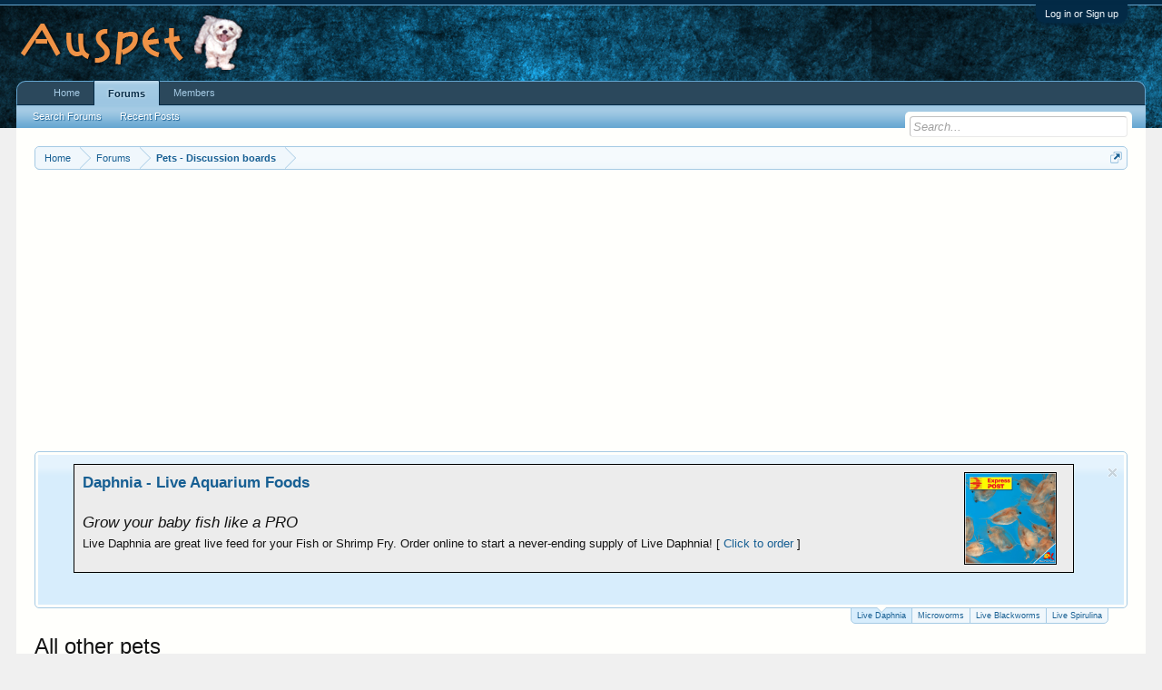

--- FILE ---
content_type: text/html; charset=UTF-8
request_url: https://auspet.com/forums/all-other-pets.8/page-6
body_size: 13160
content:
<!DOCTYPE html>
<html id="XenForo" lang="en-US" dir="LTR" class="Public NoJs LoggedOut NoSidebar RunDeferred Responsive" xmlns:fb="http://www.facebook.com/2008/fbml">
<head>

	<meta charset="utf-8" />
	<meta http-equiv="X-UA-Compatible" content="IE=Edge,chrome=1" />
	
		<meta name="viewport" content="width=device-width, initial-scale=1" />
	
	
		<base href="https://auspet.com/" />
		<script>
			var _b = document.getElementsByTagName('base')[0], _bH = "https://auspet.com/";
			if (_b && _b.href != _bH) _b.href = _bH;
		</script>
	

	<title>All other pets | Page 6 | Pet Forums | Dogs, Cats, Fish &amp; Aquarium, Horses, Birds and Mice - Auspet </title>
	
	<noscript><style>.JsOnly, .jsOnly { display: none !important; }</style></noscript>
	<link rel="stylesheet" href="css.php?css=xenforo,form,public&amp;style=1&amp;dir=LTR&amp;d=1719877753" />
	<link rel="stylesheet" href="css.php?css=discussion_list,facebook,login_bar,notices,panel_scroller&amp;style=1&amp;dir=LTR&amp;d=1719877753" />
	
	

	
		<script src="js/jquery/jquery-1.11.0.min.js"></script>	
		
	<script src="js/xenforo/xenforo.js?_v=9e57ea94"></script>
	<script src="js/xenforo/discussion_list.js?_v=9e57ea94"></script>

	
	<link rel="apple-touch-icon" href="https://auspet.com/styles/default/xenforo/logo.og.png" />
	<link rel="alternate" type="application/rss+xml" title="RSS feed for Pet Forums | Dogs, Cats, Fish &amp; Aquarium, Horses, Birds and Mice - Auspet " href="forums/-/index.rss" />
	<meta name="description" content="Small pets like Rabbits, Hamsters, Reptiles, Mice, etc." />
	<link rel="prev" href="forums/all-other-pets.8/page-5" /><link rel="next" href="forums/all-other-pets.8/page-7" />
	<link rel="canonical" href="http://auspet.com/forums/all-other-pets.8/page-6" />
	<link rel="alternate" type="application/rss+xml" title="RSS feed for All other pets" href="forums/all-other-pets.8/index.rss" />	<meta property="og:site_name" content="Pet Forums | Dogs, Cats, Fish &amp; Aquarium, Horses, Birds and Mice - Auspet " />
	
	<meta property="og:image" content="https://auspet.com/styles/default/xenforo/logo.og.png" />
	<meta property="og:type" content="article" />
	<meta property="og:url" content="http://auspet.com/forums/all-other-pets.8/" />
	<meta property="og:title" content="All other pets" />
	<meta property="og:description" content="Small pets like Rabbits, Hamsters, Reptiles, Mice, etc." />
	
	<meta property="fb:app_id" content="230978294065104" />
	

</head>

<body class="node8 node12">



	

<div id="loginBar">
	<div class="pageWidth">
		<div class="pageContent">	
			<h3 id="loginBarHandle">
				<label for="LoginControl"><a href="login/" class="concealed noOutline">Log in or Sign up</a></label>
			</h3>
			
			<span class="helper"></span>

			
		</div>
	</div>
</div>


<div id="headerMover">
	<div id="headerProxy"></div>

<div id="content" class="forum_view">
	<div class="pageWidth">
		<div class="pageContent">
			<!-- main content area -->
			
			
			
			
						
						
						
						
						<div class="breadBoxTop ">
							
							

<nav>
	

	<fieldset class="breadcrumb">
		<a href="misc/quick-navigation-menu?selected=node-8" class="OverlayTrigger jumpMenuTrigger" data-cacheOverlay="true" title="Open quick navigation"><!--Jump to...--></a>
			
		<div class="boardTitle"><strong>Pet Forums | Dogs, Cats, Fish &amp; Aquarium, Horses, Birds and Mice - Auspet </strong></div>
		
		<span class="crumbs">
			
				<span class="crust homeCrumb" itemscope="itemscope" itemtype="http://data-vocabulary.org/Breadcrumb">
					<a href="http://auspet.com" class="crumb" rel="up" itemprop="url"><span itemprop="title">Home</span></a>
					<span class="arrow"><span></span></span>
				</span>
			
			
			
				<span class="crust selectedTabCrumb" itemscope="itemscope" itemtype="http://data-vocabulary.org/Breadcrumb">
					<a href="https://auspet.com/" class="crumb" rel="up" itemprop="url"><span itemprop="title">Forums</span></a>
					<span class="arrow"><span>&gt;</span></span>
				</span>
			
			
			
				
					<span class="crust" itemscope="itemscope" itemtype="http://data-vocabulary.org/Breadcrumb">
						<a href="https://auspet.com/.#pets-discussion-boards.12" class="crumb" rel="up" itemprop="url"><span itemprop="title">Pets - Discussion boards</span></a>
						<span class="arrow"><span>&gt;</span></span>
					</span>
				
			
		</span>
	</fieldset>
</nav>
						</div>
						
						
						
					
						<!--[if lt IE 8]>
							<p class="importantMessage">You are using an out of date browser. It  may not display this or other websites correctly.<br />You should upgrade or use an <a href="https://www.google.com/chrome/browser/" target="_blank">alternative browser</a>.</p>
						<![endif]-->

						
						





<div class="PanelScroller Notices" data-vertical="0" data-speed="400" data-interval="4000">
	<div class="scrollContainer">
		<div class="PanelContainer">
			<ol class="Panels">
				
					<li class="panel Notice DismissParent notice_3 " data-notice="3">
	
	<div class="baseHtml noticeContent"><table border="1" width="95%" cellpadding="10" cellspacing="1" bgcolor="#ECECEC" align=center >
		<tr>
			<td>
			<a href="https://www.auspet.com/daphnia-buy-online.html">
			<img border="1" src="https://www.auspet.com/images/Daphnia.png" width="100" height="100" style="border: 1px solid #000000" align="right" hspace="10"></a>
			
			
<a href="https://www.livefishfood.com.au/product/live_daphnia/">
<b>Daphnia - Live Aquarium Foods</b></a>
<br><br>
<i>Grow your baby fish like a PRO</i><br><font size=2>
Live Daphnia are great live feed for your Fish or Shrimp Fry. Order online to start a never-ending supply of Live Daphnia! [ <a href="https://www.livefishfood.com.au/product/live_daphnia/">Click to order</a> ]</span></td>
		</tr>
	</table></div>
	
	
		<a href="account/dismiss-notice?notice_id=3"
			title="Dismiss Notice" class="DismissCtrl Tooltip" data-offsetx="7" data-tipclass="flipped">Dismiss Notice</a>
</li>
				
					<li class="panel Notice DismissParent notice_2 " data-notice="2">
	
	<div class="baseHtml noticeContent"><table border="1" width="95%" cellpadding="10" cellspacing="1" bgcolor="#ECECEC" align=center >
		<tr>
			<td>
			<a href="https://www.livefishfood.com.au/product/live-microworms/">
			<img border="1" src="https://www.auspet.com/images/microworms/20190918054545.png" width="100" height="100" style="border: 1px solid #000000" align="right" hspace="10"></a>
			
			
<a href="https://www.livefishfood.com.au/product/live-microworms/">
<b>Microworms - Live Aquarium Foods</b></a><br><br><i>Grow your baby fish like a PRO</b>
<br><font size=2>
Microworms are a great live feed for your Fish or Shrimp Fry, easy to culture and considerably improve your fry mortality rate. Start your never-ending supply of Microworms today! [ <a href="https://www.livefishfood.com.au/product/live-microworms/">Click to order</a> ]</span></td>
		</tr>
	</table></div>
	
	
</li>
				
					<li class="panel Notice DismissParent notice_4 " data-notice="4">
	
	<div class="baseHtml noticeContent"><table border="1" width="95%" cellpadding="10" cellspacing="1" bgcolor="#ECECEC" align=center >
		<tr>
			<td>
			<a href="https://www.livefishfood.com.au/product/live-australian-black-worms/">
			<img border="1" src="https://auspet.com/blackworms/blackworms.png" width="100" height="100" style="border: 1px solid #000000" align="right" hspace="10"></a>
			
			
<a href="https://www.livefishfood.com.au/product/live-australian-black-worms/">
<b>Australian Blackworms - Live Fish Food</b></a>
<br><br>
<i>Grow your baby fish like a PRO</i><br><font size=2>
Live Australian Blackworms, Live Vinegar Eels. Visit us now to order online. Express Delivery. [ <a href="https://www.livefishfood.com.au/product/live-australian-black-worms/">Click to order</a> ]</span></td>
		</tr>
	</table></div>
	
	
		<a href="account/dismiss-notice?notice_id=4"
			title="Dismiss Notice" class="DismissCtrl Tooltip" data-offsetx="7" data-tipclass="flipped">Dismiss Notice</a>
</li>
				
					<li class="panel Notice DismissParent notice_5 " data-notice="5">
	
	<div class="baseHtml noticeContent"><table border="1" width="95%" cellpadding="10" cellspacing="1" bgcolor="#ECECEC" align=center >
		<tr>
			<td>
			<a href="https://www.auspet.com/daphnia-buy-online.html">
			<img border="1" src=""></a>
			
			
<a href="http://spirulinaculturing.blogspot.com/2025/01/live-spirulina.html">
<b>Live Spirulina</b></a>
<br><br>
<i></i><br><font size=2>
Growing spirulina at home provides several benefits over purchasing processed supplements. Home cultivation ensures the freshest product, preserving its full nutritional potency. [ <a href="http://spirulinaculturing.blogspot.com/2025/01/live-spirulina.html">Click to order</a> ]</span></td>
		</tr>
	</table></div>
	
	
		<a href="account/dismiss-notice?notice_id=5"
			title="Dismiss Notice" class="DismissCtrl Tooltip" data-offsetx="7" data-tipclass="flipped">Dismiss Notice</a>
</li>
				
			</ol>
		</div>
	</div>
	
	<div class="navContainer">
		<span class="navControls Nav JsOnly">
			
				<a id="n3" href="/forums/all-other-pets.8/page-6#n3" class="current">
					<span class="arrow"><span></span></span>
					<!--1 -->Live Daphnia</a>
			
				<a id="n2" href="/forums/all-other-pets.8/page-6#n2">
					<span class="arrow"><span></span></span>
					<!--2 -->Microworms</a>
			
				<a id="n4" href="/forums/all-other-pets.8/page-6#n4">
					<span class="arrow"><span></span></span>
					<!--3 -->Live Blackworms</a>
			
				<a id="n5" href="/forums/all-other-pets.8/page-6#n5">
					<span class="arrow"><span></span></span>
					<!--4 -->Live Spirulina</a>
			
		</span>
	</div>
</div>



						
						
						
						
												
							<!-- h1 title, description -->
							<div class="titleBar">
								
								<h1>All other pets</h1>
								
								<p id="pageDescription" class="muted baseHtml">Small pets like Rabbits, Hamsters, Reptiles, Mice, etc.</p>
							</div>
						
						
						
						
						
						<!-- main template -->
						



	
























<div class="pageNavLinkGroup">

	<div class="linkGroup SelectionCountContainer">
		
	</div>

	


<div class="PageNav"
	data-page="6"
	data-range="2"
	data-start="4"
	data-end="8"
	data-last="15"
	data-sentinel="{{sentinel}}"
	data-baseurl="forums/all-other-pets.8/page-{{sentinel}}">
	
	<span class="pageNavHeader">Page 6 of 15</span>
	
	<nav>
		
			<a href="forums/all-other-pets.8/page-5" class="text">&lt; Prev</a>
			
		
		
		<a href="forums/all-other-pets.8/" class="" rel="start">1</a>
		
		
			<a class="PageNavPrev ">&larr;</a> <span class="scrollable"><span class="items">
		
		
		
			<a href="forums/all-other-pets.8/page-4" class="">4</a>
		
			<a href="forums/all-other-pets.8/page-5" class="">5</a>
		
			<a href="forums/all-other-pets.8/page-6" class="currentPage ">6</a>
		
			<a href="forums/all-other-pets.8/page-7" class="">7</a>
		
			<a href="forums/all-other-pets.8/page-8" class="">8</a>
		
		
		
			</span></span> <a class="PageNavNext ">&rarr;</a>
		
		
		<a href="forums/all-other-pets.8/page-15" class="">15</a>
		
		
			<a href="forums/all-other-pets.8/page-7" class="text">Next &gt;</a>
			
		
	</nav>	
	
	
</div>


</div>



<div class="discussionList section sectionMain">
	


<form action="inline-mod/thread/switch" method="post"
	class="DiscussionList InlineModForm"
	data-cookieName="threads"
	data-controls="#InlineModControls"
	data-imodOptions="#ModerationSelect option">
	
	

	<dl class="sectionHeaders">
		<dt class="posterAvatar"><a><span>Sort By:</span></a></dt>
		<dd class="main">
			<a href="forums/all-other-pets.8/?order=title" class="title"><span>Title</span></a>
			<a href="forums/all-other-pets.8/?order=post_date" class="postDate"><span>Start Date</span></a>
		</dd>
		<dd class="stats">
			<a href="forums/all-other-pets.8/?order=reply_count" class="major"><span>Replies</span></a>
			<a href="forums/all-other-pets.8/?order=view_count" class="minor"><span>Views</span></a>
		</dd>
		<dd class="lastPost"><a href="forums/all-other-pets.8/?direction=asc"><span>Last Message &darr;</span></a></dd>
	</dl>

	<ol class="discussionListItems">
	
		
		
	
		
		
		
		
		
		
		
		
			



<li id="thread-11444" class="discussionListItem visible  " data-author="orirunaway">

	<div class="listBlock posterAvatar">
		<span class="avatarContainer">
			<a href="members/orirunaway.3353/" class="avatar Av3353s" data-avatarhtml="true"><img src="styles/default/xenforo/avatars/avatar_s.png" width="48" height="48" alt="orirunaway" /></a>
			
		</span>
	</div>

	<div class="listBlock main">

		<div class="titleText">
			

			<h3 class="title">
				
				
				
				<a href="threads/sneezing-bunny-seems-sick.11444/"
					title=""
					class="PreviewTooltip"
					data-previewUrl="threads/sneezing-bunny-seems-sick.11444/preview">Sneezing Bunny seems sick</a>
				
			</h3>
			
			<div class="secondRow">
				<div class="posterDate muted">
					<a href="members/orirunaway.3353/" class="username" dir="auto" title="Thread starter">orirunaway</a><span class="startDate">,
					<a class="faint"><span class="DateTime" title="">Jul 25, 2005</span></a></span>

					
				</div>

				<div class="controls faint">
					
					
				</div>
			</div>
		</div>
	</div>

	<div class="listBlock stats pairsJustified" title="Members who liked the first message: 0">
		<dl class="major"><dt>Replies:</dt> <dd>5</dd></dl>
		<dl class="minor"><dt>Views:</dt> <dd>2,829</dd></dl>
	</div>

	<div class="listBlock lastPost">
		
			<dl class="lastPostInfo">
				<dt><a href="members/sakura-seppun.3081/" class="username" dir="auto">sakura.seppun</a></dt>
				<dd class="muted"><a class="dateTime"><span class="DateTime" title="Jul 25, 2005 at 1:21 PM">Jul 25, 2005</span></a></dd>
			</dl>
		
	</div>
</li>


		
			



<li id="thread-11433" class="discussionListItem visible  " data-author="darkrabbit213">

	<div class="listBlock posterAvatar">
		<span class="avatarContainer">
			<a href="members/darkrabbit213.1788/" class="avatar Av1788s" data-avatarhtml="true"><img src="styles/default/xenforo/avatars/avatar_s.png" width="48" height="48" alt="darkrabbit213" /></a>
			
		</span>
	</div>

	<div class="listBlock main">

		<div class="titleText">
			

			<h3 class="title">
				
				
				
				<a href="threads/where-did-you-go-bunny.11433/"
					title=""
					class="PreviewTooltip"
					data-previewUrl="threads/where-did-you-go-bunny.11433/preview">Where did you go, Bunny?</a>
				
			</h3>
			
			<div class="secondRow">
				<div class="posterDate muted">
					<a href="members/darkrabbit213.1788/" class="username" dir="auto" title="Thread starter">darkrabbit213</a><span class="startDate">,
					<a class="faint"><span class="DateTime" title="">Jul 24, 2005</span></a></span>

					
				</div>

				<div class="controls faint">
					
					
				</div>
			</div>
		</div>
	</div>

	<div class="listBlock stats pairsJustified" title="Members who liked the first message: 0">
		<dl class="major"><dt>Replies:</dt> <dd>3</dd></dl>
		<dl class="minor"><dt>Views:</dt> <dd>2,616</dd></dl>
	</div>

	<div class="listBlock lastPost">
		
			<dl class="lastPostInfo">
				<dt><a href="members/darkrabbit213.1788/" class="username" dir="auto">darkrabbit213</a></dt>
				<dd class="muted"><a class="dateTime"><span class="DateTime" title="Jul 24, 2005 at 2:26 PM">Jul 24, 2005</span></a></dd>
			</dl>
		
	</div>
</li>


		
			



<li id="thread-11393" class="discussionListItem visible  " data-author="darkrabbit213">

	<div class="listBlock posterAvatar">
		<span class="avatarContainer">
			<a href="members/darkrabbit213.1788/" class="avatar Av1788s" data-avatarhtml="true"><img src="styles/default/xenforo/avatars/avatar_s.png" width="48" height="48" alt="darkrabbit213" /></a>
			
		</span>
	</div>

	<div class="listBlock main">

		<div class="titleText">
			

			<h3 class="title">
				
				
				
				<a href="threads/finding-a-friend-for-my-bun.11393/"
					title=""
					class="PreviewTooltip"
					data-previewUrl="threads/finding-a-friend-for-my-bun.11393/preview">Finding a friend for my Bun</a>
				
			</h3>
			
			<div class="secondRow">
				<div class="posterDate muted">
					<a href="members/darkrabbit213.1788/" class="username" dir="auto" title="Thread starter">darkrabbit213</a><span class="startDate">,
					<a class="faint"><span class="DateTime" title="">Jul 21, 2005</span></a></span>

					
				</div>

				<div class="controls faint">
					
					
				</div>
			</div>
		</div>
	</div>

	<div class="listBlock stats pairsJustified" title="Members who liked the first message: 0">
		<dl class="major"><dt>Replies:</dt> <dd>6</dd></dl>
		<dl class="minor"><dt>Views:</dt> <dd>3,180</dd></dl>
	</div>

	<div class="listBlock lastPost">
		
			<dl class="lastPostInfo">
				<dt><a href="members/nameless.985/" class="username" dir="auto">Nameless</a></dt>
				<dd class="muted"><a class="dateTime"><span class="DateTime" title="Jul 24, 2005 at 5:05 AM">Jul 24, 2005</span></a></dd>
			</dl>
		
	</div>
</li>


		
			



<li id="thread-11372" class="discussionListItem visible  " data-author="lil shant">

	<div class="listBlock posterAvatar">
		<span class="avatarContainer">
			<a href="members/lil-shant.3053/" class="avatar Av3053s" data-avatarhtml="true"><img src="styles/default/xenforo/avatars/avatar_s.png" width="48" height="48" alt="lil shant" /></a>
			
		</span>
	</div>

	<div class="listBlock main">

		<div class="titleText">
			

			<h3 class="title">
				
				
				
				<a href="threads/water-turtle-question-help.11372/"
					title=""
					class="PreviewTooltip"
					data-previewUrl="threads/water-turtle-question-help.11372/preview">water turtle question help</a>
				
			</h3>
			
			<div class="secondRow">
				<div class="posterDate muted">
					<a href="members/lil-shant.3053/" class="username" dir="auto" title="Thread starter">lil shant</a><span class="startDate">,
					<a class="faint"><span class="DateTime" title="">Jul 20, 2005</span></a></span>

					
				</div>

				<div class="controls faint">
					
					
				</div>
			</div>
		</div>
	</div>

	<div class="listBlock stats pairsJustified" title="Members who liked the first message: 0">
		<dl class="major"><dt>Replies:</dt> <dd>2</dd></dl>
		<dl class="minor"><dt>Views:</dt> <dd>1,949</dd></dl>
	</div>

	<div class="listBlock lastPost">
		
			<dl class="lastPostInfo">
				<dt><a href="members/fmgurl43.95/" class="username" dir="auto">FMgurl43</a></dt>
				<dd class="muted"><a class="dateTime"><span class="DateTime" title="Jul 21, 2005 at 1:43 PM">Jul 21, 2005</span></a></dd>
			</dl>
		
	</div>
</li>


		
			



<li id="thread-11366" class="discussionListItem visible  " data-author="lil shant">

	<div class="listBlock posterAvatar">
		<span class="avatarContainer">
			<a href="members/lil-shant.3053/" class="avatar Av3053s" data-avatarhtml="true"><img src="styles/default/xenforo/avatars/avatar_s.png" width="48" height="48" alt="lil shant" /></a>
			
		</span>
	</div>

	<div class="listBlock main">

		<div class="titleText">
			

			<h3 class="title">
				
				
				
				<a href="threads/getting-a-turtle-info-needed.11366/"
					title=""
					class="PreviewTooltip"
					data-previewUrl="threads/getting-a-turtle-info-needed.11366/preview">getting a turtle info needed</a>
				
			</h3>
			
			<div class="secondRow">
				<div class="posterDate muted">
					<a href="members/lil-shant.3053/" class="username" dir="auto" title="Thread starter">lil shant</a><span class="startDate">,
					<a class="faint"><span class="DateTime" title="">Jul 19, 2005</span></a></span>

					
				</div>

				<div class="controls faint">
					
					
				</div>
			</div>
		</div>
	</div>

	<div class="listBlock stats pairsJustified" title="Members who liked the first message: 0">
		<dl class="major"><dt>Replies:</dt> <dd>3</dd></dl>
		<dl class="minor"><dt>Views:</dt> <dd>2,384</dd></dl>
	</div>

	<div class="listBlock lastPost">
		
			<dl class="lastPostInfo">
				<dt><a href="members/fmgurl43.95/" class="username" dir="auto">FMgurl43</a></dt>
				<dd class="muted"><a class="dateTime"><span class="DateTime" title="Jul 21, 2005 at 1:42 PM">Jul 21, 2005</span></a></dd>
			</dl>
		
	</div>
</li>


		
			



<li id="thread-11392" class="discussionListItem visible  " data-author="tyler_medeiros">

	<div class="listBlock posterAvatar">
		<span class="avatarContainer">
			<a href="members/tyler_medeiros.2606/" class="avatar Av2606s" data-avatarhtml="true"><img src="styles/default/xenforo/avatars/avatar_s.png" width="48" height="48" alt="tyler_medeiros" /></a>
			
		</span>
	</div>

	<div class="listBlock main">

		<div class="titleText">
			

			<h3 class="title">
				
				
				
				<a href="threads/new-friend-for-our-mini-rex.11392/"
					title=""
					class="PreviewTooltip"
					data-previewUrl="threads/new-friend-for-our-mini-rex.11392/preview">New friend for our mini rex</a>
				
			</h3>
			
			<div class="secondRow">
				<div class="posterDate muted">
					<a href="members/tyler_medeiros.2606/" class="username" dir="auto" title="Thread starter">tyler_medeiros</a><span class="startDate">,
					<a class="faint"><span class="DateTime" title="">Jul 21, 2005</span></a></span>

					
				</div>

				<div class="controls faint">
					
					
				</div>
			</div>
		</div>
	</div>

	<div class="listBlock stats pairsJustified" title="Members who liked the first message: 0">
		<dl class="major"><dt>Replies:</dt> <dd>2</dd></dl>
		<dl class="minor"><dt>Views:</dt> <dd>1,811</dd></dl>
	</div>

	<div class="listBlock lastPost">
		
			<dl class="lastPostInfo">
				<dt><a href="members/fmgurl43.95/" class="username" dir="auto">FMgurl43</a></dt>
				<dd class="muted"><a class="dateTime"><span class="DateTime" title="Jul 21, 2005 at 1:34 PM">Jul 21, 2005</span></a></dd>
			</dl>
		
	</div>
</li>


		
			



<li id="thread-11359" class="discussionListItem visible  " data-author="darkrabbit213">

	<div class="listBlock posterAvatar">
		<span class="avatarContainer">
			<a href="members/darkrabbit213.1788/" class="avatar Av1788s" data-avatarhtml="true"><img src="styles/default/xenforo/avatars/avatar_s.png" width="48" height="48" alt="darkrabbit213" /></a>
			
		</span>
	</div>

	<div class="listBlock main">

		<div class="titleText">
			

			<h3 class="title">
				
				
				
				<a href="threads/good-bunny-gone-bad.11359/"
					title=""
					class="PreviewTooltip"
					data-previewUrl="threads/good-bunny-gone-bad.11359/preview">Good bunny gone Bad?</a>
				
			</h3>
			
			<div class="secondRow">
				<div class="posterDate muted">
					<a href="members/darkrabbit213.1788/" class="username" dir="auto" title="Thread starter">darkrabbit213</a><span class="startDate">,
					<a class="faint"><span class="DateTime" title="">Jul 19, 2005</span></a></span>

					
				</div>

				<div class="controls faint">
					
					
				</div>
			</div>
		</div>
	</div>

	<div class="listBlock stats pairsJustified" title="Members who liked the first message: 0">
		<dl class="major"><dt>Replies:</dt> <dd>4</dd></dl>
		<dl class="minor"><dt>Views:</dt> <dd>1,963</dd></dl>
	</div>

	<div class="listBlock lastPost">
		
			<dl class="lastPostInfo">
				<dt><a href="members/mockingcat.3032/" class="username" dir="auto">Mockingcat</a></dt>
				<dd class="muted"><a class="dateTime"><span class="DateTime" title="Jul 20, 2005 at 7:54 AM">Jul 20, 2005</span></a></dd>
			</dl>
		
	</div>
</li>


		
			



<li id="thread-11197" class="discussionListItem visible  " data-author="Trickster">

	<div class="listBlock posterAvatar">
		<span class="avatarContainer">
			<a href="members/trickster.2921/" class="avatar Av2921s" data-avatarhtml="true"><img src="styles/default/xenforo/avatars/avatar_s.png" width="48" height="48" alt="Trickster" /></a>
			
		</span>
	</div>

	<div class="listBlock main">

		<div class="titleText">
			

			<h3 class="title">
				
				
				
				<a href="threads/my-hamster-perfeers-to-eat-cardboard-health-issue.11197/"
					title=""
					class="PreviewTooltip"
					data-previewUrl="threads/my-hamster-perfeers-to-eat-cardboard-health-issue.11197/preview">My hamster perfeers to eat cardboard... health issue?</a>
				
			</h3>
			
			<div class="secondRow">
				<div class="posterDate muted">
					<a href="members/trickster.2921/" class="username" dir="auto" title="Thread starter">Trickster</a><span class="startDate">,
					<a class="faint"><span class="DateTime" title="">Jul 6, 2005</span></a></span>

					
				</div>

				<div class="controls faint">
					
					
				</div>
			</div>
		</div>
	</div>

	<div class="listBlock stats pairsJustified" title="Members who liked the first message: 0">
		<dl class="major"><dt>Replies:</dt> <dd>6</dd></dl>
		<dl class="minor"><dt>Views:</dt> <dd>2,851</dd></dl>
	</div>

	<div class="listBlock lastPost">
		
			<dl class="lastPostInfo">
				<dt><a href="members/faeriedust1127.2011/" class="username" dir="auto">faeriedust1127</a></dt>
				<dd class="muted"><a class="dateTime"><span class="DateTime" title="Jul 8, 2005 at 1:04 PM">Jul 8, 2005</span></a></dd>
			</dl>
		
	</div>
</li>


		
			



<li id="thread-11071" class="discussionListItem visible  " data-author="Bente">

	<div class="listBlock posterAvatar">
		<span class="avatarContainer">
			<a href="members/bente.1667/" class="avatar Av1667s" data-avatarhtml="true"><img src="styles/default/xenforo/avatars/avatar_s.png" width="48" height="48" alt="Bente" /></a>
			
		</span>
	</div>

	<div class="listBlock main">

		<div class="titleText">
			

			<h3 class="title">
				
				
				
				<a href="threads/meet-my-new-rabbit-kn%C3%B8tte.11071/"
					title=""
					class="PreviewTooltip"
					data-previewUrl="threads/meet-my-new-rabbit-kn%C3%B8tte.11071/preview">Meet my new rabbit, Knøtte!</a>
				
			</h3>
			
			<div class="secondRow">
				<div class="posterDate muted">
					<a href="members/bente.1667/" class="username" dir="auto" title="Thread starter">Bente</a><span class="startDate">,
					<a class="faint"><span class="DateTime" title="">Jun 26, 2005</span></a></span>

					
				</div>

				<div class="controls faint">
					
					
				</div>
			</div>
		</div>
	</div>

	<div class="listBlock stats pairsJustified" title="Members who liked the first message: 0">
		<dl class="major"><dt>Replies:</dt> <dd>9</dd></dl>
		<dl class="minor"><dt>Views:</dt> <dd>3,051</dd></dl>
	</div>

	<div class="listBlock lastPost">
		
			<dl class="lastPostInfo">
				<dt><a href="members/bente.1667/" class="username" dir="auto">Bente</a></dt>
				<dd class="muted"><a class="dateTime"><span class="DateTime" title="Jul 4, 2005 at 8:25 AM">Jul 4, 2005</span></a></dd>
			</dl>
		
	</div>
</li>


		
			



<li id="thread-11129" class="discussionListItem visible  " data-author="lil shant">

	<div class="listBlock posterAvatar">
		<span class="avatarContainer">
			<a href="members/lil-shant.3053/" class="avatar Av3053s" data-avatarhtml="true"><img src="styles/default/xenforo/avatars/avatar_s.png" width="48" height="48" alt="lil shant" /></a>
			
		</span>
	</div>

	<div class="listBlock main">

		<div class="titleText">
			

			<h3 class="title">
				
				
				
				<a href="threads/question-on-snakes.11129/"
					title=""
					class="PreviewTooltip"
					data-previewUrl="threads/question-on-snakes.11129/preview">question on snakes</a>
				
			</h3>
			
			<div class="secondRow">
				<div class="posterDate muted">
					<a href="members/lil-shant.3053/" class="username" dir="auto" title="Thread starter">lil shant</a><span class="startDate">,
					<a class="faint"><span class="DateTime" title="">Jun 30, 2005</span></a></span>

					
				</div>

				<div class="controls faint">
					
					
				</div>
			</div>
		</div>
	</div>

	<div class="listBlock stats pairsJustified" title="Members who liked the first message: 0">
		<dl class="major"><dt>Replies:</dt> <dd>0</dd></dl>
		<dl class="minor"><dt>Views:</dt> <dd>1,514</dd></dl>
	</div>

	<div class="listBlock lastPost">
		
			<dl class="lastPostInfo">
				<dt><a href="members/lil-shant.3053/" class="username" dir="auto">lil shant</a></dt>
				<dd class="muted"><a class="dateTime"><span class="DateTime" title="Jun 30, 2005 at 8:29 AM">Jun 30, 2005</span></a></dd>
			</dl>
		
	</div>
</li>


		
			



<li id="thread-10999" class="discussionListItem visible  " data-author="FMgurl43">

	<div class="listBlock posterAvatar">
		<span class="avatarContainer">
			<a href="members/fmgurl43.95/" class="avatar Av95s" data-avatarhtml="true"><img src="styles/default/xenforo/avatars/avatar_s.png" width="48" height="48" alt="FMgurl43" /></a>
			
		</span>
	</div>

	<div class="listBlock main">

		<div class="titleText">
			

			<h3 class="title">
				
				
				
				<a href="threads/heres-my-bunny-baby.10999/"
					title=""
					class="PreviewTooltip"
					data-previewUrl="threads/heres-my-bunny-baby.10999/preview">Here's my bunny Baby</a>
				
			</h3>
			
			<div class="secondRow">
				<div class="posterDate muted">
					<a href="members/fmgurl43.95/" class="username" dir="auto" title="Thread starter">FMgurl43</a><span class="startDate">,
					<a class="faint"><span class="DateTime" title="">Jun 19, 2005</span></a></span>

					
				</div>

				<div class="controls faint">
					
					
				</div>
			</div>
		</div>
	</div>

	<div class="listBlock stats pairsJustified" title="Members who liked the first message: 0">
		<dl class="major"><dt>Replies:</dt> <dd>4</dd></dl>
		<dl class="minor"><dt>Views:</dt> <dd>2,240</dd></dl>
	</div>

	<div class="listBlock lastPost">
		
			<dl class="lastPostInfo">
				<dt><a href="members/aqueous.112/" class="username" dir="auto">Aqueous</a></dt>
				<dd class="muted"><a class="dateTime"><span class="DateTime" title="Jun 20, 2005 at 11:19 PM">Jun 20, 2005</span></a></dd>
			</dl>
		
	</div>
</li>


		
			



<li id="thread-10900" class="discussionListItem visible  " data-author="casey_540">

	<div class="listBlock posterAvatar">
		<span class="avatarContainer">
			<a href="members/casey_540.3049/" class="avatar Av3049s" data-avatarhtml="true"><img src="styles/default/xenforo/avatars/avatar_s.png" width="48" height="48" alt="casey_540" /></a>
			
		</span>
	</div>

	<div class="listBlock main">

		<div class="titleText">
			

			<h3 class="title">
				
				
				
				<a href="threads/baby-bunnies-help-me.10900/"
					title=""
					class="PreviewTooltip"
					data-previewUrl="threads/baby-bunnies-help-me.10900/preview">baby bunnies   help me!!!???</a>
				
			</h3>
			
			<div class="secondRow">
				<div class="posterDate muted">
					<a href="members/casey_540.3049/" class="username" dir="auto" title="Thread starter">casey_540</a><span class="startDate">,
					<a class="faint"><span class="DateTime" title="">Jun 13, 2005</span></a></span>

					
				</div>

				<div class="controls faint">
					
					
				</div>
			</div>
		</div>
	</div>

	<div class="listBlock stats pairsJustified" title="Members who liked the first message: 0">
		<dl class="major"><dt>Replies:</dt> <dd>2</dd></dl>
		<dl class="minor"><dt>Views:</dt> <dd>2,329</dd></dl>
	</div>

	<div class="listBlock lastPost">
		
			<dl class="lastPostInfo">
				<dt><a href="members/nameless.985/" class="username" dir="auto">Nameless</a></dt>
				<dd class="muted"><a class="dateTime"><span class="DateTime" title="Jun 15, 2005 at 8:30 AM">Jun 15, 2005</span></a></dd>
			</dl>
		
	</div>
</li>


		
			



<li id="thread-6863" class="discussionListItem visible  " data-author="cosmicpixie">

	<div class="listBlock posterAvatar">
		<span class="avatarContainer">
			<a href="members/cosmicpixie.652/" class="avatar Av652s" data-avatarhtml="true"><img src="styles/default/xenforo/avatars/avatar_s.png" width="48" height="48" alt="cosmicpixie" /></a>
			
		</span>
	</div>

	<div class="listBlock main">

		<div class="titleText">
			

			<h3 class="title">
				
				
				
				<a href="threads/info-for-those-wanting-ferrets.6863/"
					title=""
					class="PreviewTooltip"
					data-previewUrl="threads/info-for-those-wanting-ferrets.6863/preview">Info for those wanting ferrets</a>
				
			</h3>
			
			<div class="secondRow">
				<div class="posterDate muted">
					<a href="members/cosmicpixie.652/" class="username" dir="auto" title="Thread starter">cosmicpixie</a><span class="startDate">,
					<a class="faint"><span class="DateTime" title="">Oct 31, 2004</span></a></span>

					
				</div>

				<div class="controls faint">
					
					
				</div>
			</div>
		</div>
	</div>

	<div class="listBlock stats pairsJustified" title="Members who liked the first message: 0">
		<dl class="major"><dt>Replies:</dt> <dd>1</dd></dl>
		<dl class="minor"><dt>Views:</dt> <dd>2,508</dd></dl>
	</div>

	<div class="listBlock lastPost">
		
			<dl class="lastPostInfo">
				<dt><a href="members/sashavonfrettchen.3196/" class="username" dir="auto">sashavonfrettchen</a></dt>
				<dd class="muted"><a class="dateTime"><span class="DateTime" title="Jun 14, 2005 at 10:15 AM">Jun 14, 2005</span></a></dd>
			</dl>
		
	</div>
</li>


		
			



<li id="thread-10758" class="discussionListItem visible  " data-author="nick_no_11">

	<div class="listBlock posterAvatar">
		<span class="avatarContainer">
			<a href="members/nick_no_11.3137/" class="avatar Av3137s" data-avatarhtml="true"><img src="styles/default/xenforo/avatars/avatar_s.png" width="48" height="48" alt="nick_no_11" /></a>
			
		</span>
	</div>

	<div class="listBlock main">

		<div class="titleText">
			

			<h3 class="title">
				
				
				
				<a href="threads/how-old-do-rats-get.10758/"
					title=""
					class="PreviewTooltip"
					data-previewUrl="threads/how-old-do-rats-get.10758/preview">how old do rats get??</a>
				
			</h3>
			
			<div class="secondRow">
				<div class="posterDate muted">
					<a href="members/nick_no_11.3137/" class="username" dir="auto" title="Thread starter">nick_no_11</a><span class="startDate">,
					<a class="faint"><span class="DateTime" title="">Jun 1, 2005</span></a></span>

					
				</div>

				<div class="controls faint">
					
					
				</div>
			</div>
		</div>
	</div>

	<div class="listBlock stats pairsJustified" title="Members who liked the first message: 0">
		<dl class="major"><dt>Replies:</dt> <dd>1</dd></dl>
		<dl class="minor"><dt>Views:</dt> <dd>1,853</dd></dl>
	</div>

	<div class="listBlock lastPost">
		
			<dl class="lastPostInfo">
				<dt><a href="members/faeriedust1127.2011/" class="username" dir="auto">faeriedust1127</a></dt>
				<dd class="muted"><a class="dateTime"><span class="DateTime" title="Jun 2, 2005 at 11:07 AM">Jun 2, 2005</span></a></dd>
			</dl>
		
	</div>
</li>


		
			



<li id="thread-10749" class="discussionListItem visible  " data-author="faeriedust1127">

	<div class="listBlock posterAvatar">
		<span class="avatarContainer">
			<a href="members/faeriedust1127.2011/" class="avatar Av2011s" data-avatarhtml="true"><img src="styles/default/xenforo/avatars/avatar_s.png" width="48" height="48" alt="faeriedust1127" /></a>
			
		</span>
	</div>

	<div class="listBlock main">

		<div class="titleText">
			

			<h3 class="title">
				
				
				
				<a href="threads/s-w-f-mouse-in-urgent-need-of-new-home.10749/"
					title=""
					class="PreviewTooltip"
					data-previewUrl="threads/s-w-f-mouse-in-urgent-need-of-new-home.10749/preview">S/W/F mouse in urgent need of new home!</a>
				
			</h3>
			
			<div class="secondRow">
				<div class="posterDate muted">
					<a href="members/faeriedust1127.2011/" class="username" dir="auto" title="Thread starter">faeriedust1127</a><span class="startDate">,
					<a class="faint"><span class="DateTime" title="">Jun 1, 2005</span></a></span>

					
				</div>

				<div class="controls faint">
					
					
				</div>
			</div>
		</div>
	</div>

	<div class="listBlock stats pairsJustified" title="Members who liked the first message: 0">
		<dl class="major"><dt>Replies:</dt> <dd>0</dd></dl>
		<dl class="minor"><dt>Views:</dt> <dd>1,658</dd></dl>
	</div>

	<div class="listBlock lastPost">
		
			<dl class="lastPostInfo">
				<dt><a href="members/faeriedust1127.2011/" class="username" dir="auto">faeriedust1127</a></dt>
				<dd class="muted"><a class="dateTime"><span class="DateTime" title="Jun 1, 2005 at 5:29 AM">Jun 1, 2005</span></a></dd>
			</dl>
		
	</div>
</li>


		
			



<li id="thread-10669" class="discussionListItem visible  " data-author="CockatielCrazy87">

	<div class="listBlock posterAvatar">
		<span class="avatarContainer">
			<a href="members/cockatielcrazy87.1937/" class="avatar Av1937s" data-avatarhtml="true"><img src="styles/default/xenforo/avatars/avatar_s.png" width="48" height="48" alt="CockatielCrazy87" /></a>
			
		</span>
	</div>

	<div class="listBlock main">

		<div class="titleText">
			

			<h3 class="title">
				
				
				
				<a href="threads/my-new-rescue-rabbits.10669/"
					title=""
					class="PreviewTooltip"
					data-previewUrl="threads/my-new-rescue-rabbits.10669/preview">My new Rescue Rabbits</a>
				
			</h3>
			
			<div class="secondRow">
				<div class="posterDate muted">
					<a href="members/cockatielcrazy87.1937/" class="username" dir="auto" title="Thread starter">CockatielCrazy87</a><span class="startDate">,
					<a class="faint"><span class="DateTime" title="">May 25, 2005</span></a></span>

					
				</div>

				<div class="controls faint">
					
					
				</div>
			</div>
		</div>
	</div>

	<div class="listBlock stats pairsJustified" title="Members who liked the first message: 0">
		<dl class="major"><dt>Replies:</dt> <dd>5</dd></dl>
		<dl class="minor"><dt>Views:</dt> <dd>3,004</dd></dl>
	</div>

	<div class="listBlock lastPost">
		
			<dl class="lastPostInfo">
				<dt><a href="members/nameless.985/" class="username" dir="auto">Nameless</a></dt>
				<dd class="muted"><a class="dateTime"><span class="DateTime" title="May 26, 2005 at 12:40 PM">May 26, 2005</span></a></dd>
			</dl>
		
	</div>
</li>


		
			



<li id="thread-10655" class="discussionListItem visible  " data-author="horse_child">

	<div class="listBlock posterAvatar">
		<span class="avatarContainer">
			<a href="members/horse_child.1091/" class="avatar Av1091s" data-avatarhtml="true"><img src="styles/default/xenforo/avatars/avatar_s.png" width="48" height="48" alt="horse_child" /></a>
			
		</span>
	</div>

	<div class="listBlock main">

		<div class="titleText">
			

			<h3 class="title">
				
				
				
				<a href="threads/re-litterbox-training-a-rabbit.10655/"
					title=""
					class="PreviewTooltip"
					data-previewUrl="threads/re-litterbox-training-a-rabbit.10655/preview">Re: litterbox training a rabbit?</a>
				
			</h3>
			
			<div class="secondRow">
				<div class="posterDate muted">
					<a href="members/horse_child.1091/" class="username" dir="auto" title="Thread starter">horse_child</a><span class="startDate">,
					<a class="faint"><span class="DateTime" title="">May 24, 2005</span></a></span>

					
				</div>

				<div class="controls faint">
					
					
				</div>
			</div>
		</div>
	</div>

	<div class="listBlock stats pairsJustified" title="Members who liked the first message: 0">
		<dl class="major"><dt>Replies:</dt> <dd>5</dd></dl>
		<dl class="minor"><dt>Views:</dt> <dd>2,881</dd></dl>
	</div>

	<div class="listBlock lastPost">
		
			<dl class="lastPostInfo">
				<dt><a href="members/beatrixmom.2673/" class="username" dir="auto">BeatrixMom</a></dt>
				<dd class="muted"><a class="dateTime"><span class="DateTime" title="May 26, 2005 at 8:52 AM">May 26, 2005</span></a></dd>
			</dl>
		
	</div>
</li>


		
			



<li id="thread-7866" class="discussionListItem visible  " data-author="FashionOffender">

	<div class="listBlock posterAvatar">
		<span class="avatarContainer">
			<a href="members/fashionoffender.2214/" class="avatar Av2214s" data-avatarhtml="true"><img src="styles/default/xenforo/avatars/avatar_s.png" width="48" height="48" alt="FashionOffender" /></a>
			
		</span>
	</div>

	<div class="listBlock main">

		<div class="titleText">
			

			<h3 class="title">
				
				
				
				<a href="threads/do-you-have-too-many-animals.7866/"
					title=""
					class="PreviewTooltip"
					data-previewUrl="threads/do-you-have-too-many-animals.7866/preview">Do you have too many animals?</a>
				
			</h3>
			
			<div class="secondRow">
				<div class="posterDate muted">
					<a href="members/fashionoffender.2214/" class="username" dir="auto" title="Thread starter">FashionOffender</a><span class="startDate">,
					<a class="faint"><span class="DateTime" title="">Dec 18, 2004</span></a></span>

					
				</div>

				<div class="controls faint">
					
					
				</div>
			</div>
		</div>
	</div>

	<div class="listBlock stats pairsJustified" title="Members who liked the first message: 0">
		<dl class="major"><dt>Replies:</dt> <dd>13</dd></dl>
		<dl class="minor"><dt>Views:</dt> <dd>5,681</dd></dl>
	</div>

	<div class="listBlock lastPost">
		
			<dl class="lastPostInfo">
				<dt><a href="members/sakura-seppun.3081/" class="username" dir="auto">sakura.seppun</a></dt>
				<dd class="muted"><a class="dateTime"><span class="DateTime" title="May 20, 2005 at 4:10 AM">May 20, 2005</span></a></dd>
			</dl>
		
	</div>
</li>


		
			



<li id="thread-10415" class="discussionListItem visible  " data-author="cateyes1184">

	<div class="listBlock posterAvatar">
		<span class="avatarContainer">
			<a href="members/cateyes1184.632/" class="avatar Av632s" data-avatarhtml="true"><img src="styles/default/xenforo/avatars/avatar_s.png" width="48" height="48" alt="cateyes1184" /></a>
			
		</span>
	</div>

	<div class="listBlock main">

		<div class="titleText">
			

			<h3 class="title">
				
				
				
				<a href="threads/newborn-baby-rats-a-few-questions.10415/"
					title=""
					class="PreviewTooltip"
					data-previewUrl="threads/newborn-baby-rats-a-few-questions.10415/preview">NewBorn Baby Rats......a few questions</a>
				
			</h3>
			
			<div class="secondRow">
				<div class="posterDate muted">
					<a href="members/cateyes1184.632/" class="username" dir="auto" title="Thread starter">cateyes1184</a><span class="startDate">,
					<a class="faint"><span class="DateTime" title="">May 8, 2005</span></a></span>

					
				</div>

				<div class="controls faint">
					
					
				</div>
			</div>
		</div>
	</div>

	<div class="listBlock stats pairsJustified" title="Members who liked the first message: 0">
		<dl class="major"><dt>Replies:</dt> <dd>1</dd></dl>
		<dl class="minor"><dt>Views:</dt> <dd>2,422</dd></dl>
	</div>

	<div class="listBlock lastPost">
		
			<dl class="lastPostInfo">
				<dt><a href="members/faeriedust1127.2011/" class="username" dir="auto">faeriedust1127</a></dt>
				<dd class="muted"><a class="dateTime"><span class="DateTime" title="May 9, 2005 at 9:08 AM">May 9, 2005</span></a></dd>
			</dl>
		
	</div>
</li>


		
			



<li id="thread-10368" class="discussionListItem visible  " data-author="Bente">

	<div class="listBlock posterAvatar">
		<span class="avatarContainer">
			<a href="members/bente.1667/" class="avatar Av1667s" data-avatarhtml="true"><img src="styles/default/xenforo/avatars/avatar_s.png" width="48" height="48" alt="Bente" /></a>
			
		</span>
	</div>

	<div class="listBlock main">

		<div class="titleText">
			

			<h3 class="title">
				
				
				
				<a href="threads/can-a-rabbit-dig-its-way-out.10368/"
					title=""
					class="PreviewTooltip"
					data-previewUrl="threads/can-a-rabbit-dig-its-way-out.10368/preview">Can a rabbit dig it's way out?</a>
				
			</h3>
			
			<div class="secondRow">
				<div class="posterDate muted">
					<a href="members/bente.1667/" class="username" dir="auto" title="Thread starter">Bente</a><span class="startDate">,
					<a class="faint"><span class="DateTime" title="">May 5, 2005</span></a></span>

					
				</div>

				<div class="controls faint">
					
					
				</div>
			</div>
		</div>
	</div>

	<div class="listBlock stats pairsJustified" title="Members who liked the first message: 0">
		<dl class="major"><dt>Replies:</dt> <dd>2</dd></dl>
		<dl class="minor"><dt>Views:</dt> <dd>2,416</dd></dl>
	</div>

	<div class="listBlock lastPost">
		
			<dl class="lastPostInfo">
				<dt><a href="members/cateyes1184.632/" class="username" dir="auto">cateyes1184</a></dt>
				<dd class="muted"><a class="dateTime"><span class="DateTime" title="May 9, 2005 at 5:31 AM">May 9, 2005</span></a></dd>
			</dl>
		
	</div>
</li>


		
		
		
		
	
	
	</ol>

	
		<div class="sectionFooter InlineMod SelectionCountContainer">
			<span class="contentSummary">Showing threads 101 to 120 of 283</span>

			
		</div>
	

	<input type="hidden" name="_xfToken" value="" />
</form>

<h3 id="DiscussionListOptionsHandle" class="JsOnly"><a href="#">Thread Display Options</a></h3>

<form action="forums/all-other-pets.8/" method="post" class="DiscussionListOptions secondaryContent">

	
	<div class="controlGroup">
		<label for="ctrl_order">Sort threads by:</label>
		<select name="order" id="ctrl_order" class="textCtrl">
			<option value="last_post_date"  selected="selected">Last message time</option>
			<option value="post_date" >Thread creation time</option>
			<option value="title" >Title (alphabetical)</option>
			<option value="reply_count" >Number of replies</option>
			<option value="view_count" >Number of views</option>
			<option value="first_post_likes" >First message likes</option>
		</select>
	</div>

	<div class="controlGroup">
		<label for="ctrl_direction">Order threads in:</label>
		<select name="direction" id="ctrl_direction" class="textCtrl">
			<option value="desc"  selected="selected">Descending order</option>
			<option value="asc" >Ascending order</option>
		</select>
	</div>
	
	

	<div class="buttonGroup">
		<input type="submit" class="button primary" value="Set Options" />
		<input type="reset" class="button" value="Cancel" />
	</div>
	

	<input type="hidden" name="_xfToken" value="" />
</form>

<div id="PreviewTooltip">
	<span class="arrow"><span></span></span>
	
	<div class="section">
		<div class="primaryContent previewContent">
			<span class="PreviewContents">Loading...</span>
		</div>
	</div>
</div>
</div>
	
<div class="pageNavLinkGroup afterDiscussionListHandle">
	<div class="linkGroup">
		
			<label for="LoginControl"><a href="login/" class="concealed element">(You must log in or sign up to post here.)</a></label>
		
	</div>
	<div class="linkGroup" style="display: none"><a href="javascript:" class="muted JsOnly DisplayIgnoredContent Tooltip" title="Show hidden content by ">Show Ignored Content</a></div>
	
	


<div class="PageNav"
	data-page="6"
	data-range="2"
	data-start="4"
	data-end="8"
	data-last="15"
	data-sentinel="{{sentinel}}"
	data-baseurl="forums/all-other-pets.8/page-{{sentinel}}">
	
	<span class="pageNavHeader">Page 6 of 15</span>
	
	<nav>
		
			<a href="forums/all-other-pets.8/page-5" class="text">&lt; Prev</a>
			
		
		
		<a href="forums/all-other-pets.8/" class="" rel="start">1</a>
		
		
			<a class="PageNavPrev ">&larr;</a> <span class="scrollable"><span class="items">
		
		
		
			<a href="forums/all-other-pets.8/page-4" class="">4</a>
		
			<a href="forums/all-other-pets.8/page-5" class="">5</a>
		
			<a href="forums/all-other-pets.8/page-6" class="currentPage ">6</a>
		
			<a href="forums/all-other-pets.8/page-7" class="">7</a>
		
			<a href="forums/all-other-pets.8/page-8" class="">8</a>
		
		
		
			</span></span> <a class="PageNavNext ">&rarr;</a>
		
		
		<a href="forums/all-other-pets.8/page-15" class="">15</a>
		
		
			<a href="forums/all-other-pets.8/page-7" class="text">Next &gt;</a>
			
		
	</nav>	
	
	
</div>

</div>
						
						

<br>
<div style="text-align: center;">
<!--// ebay ad, see js file link at ad header //-->
<ins class="epn-placement" data-config-id="5a0831936dfdc76ec6d0ddf0"></ins>

<script async src="//pagead2.googlesyndication.com/pagead/js/adsbygoogle.js"></script>
<script>
     (adsbygoogle = window.adsbygoogle || []).push({
          google_ad_client: "ca-pub-1025529068311752",
          enable_page_level_ads: true
     });
</script>


</div>
<br>
						
						
							<!-- login form, to be moved to the upper drop-down -->
							







<form action="login/login" method="post" class="xenForm eAuth" id="login" style="display:none">

	
		<ul id="eAuthUnit">
			
				
				
					
					<li><a href="register/facebook?reg=1" class="fbLogin" tabindex="110"><span>Log in with Facebook</span></a></li>
				
				
				
				
				
				
			
		</ul>
	

	<div class="ctrlWrapper">
		<dl class="ctrlUnit">
			<dt><label for="LoginControl">Your name or email address:</label></dt>
			<dd><input type="text" name="login" id="LoginControl" class="textCtrl" tabindex="101" /></dd>
		</dl>
	
	
		<dl class="ctrlUnit">
			<dt>
				<label for="ctrl_password">Do you already have an account?</label>
			</dt>
			<dd>
				<ul>
					<li><label for="ctrl_not_registered"><input type="radio" name="register" value="1" id="ctrl_not_registered" tabindex="105" />
						No, create an account now.</label></li>
					<li><label for="ctrl_registered"><input type="radio" name="register" value="0" id="ctrl_registered" tabindex="105" checked="checked" class="Disabler" />
						Yes, my password is:</label></li>
					<li id="ctrl_registered_Disabler">
						<input type="password" name="password" class="textCtrl" id="ctrl_password" tabindex="102" />
						<div class="lostPassword"><a href="lost-password/" class="OverlayTrigger OverlayCloser" tabindex="106">Forgot your password?</a></div>
					</li>
				</ul>
			</dd>
		</dl>
	
		
		<dl class="ctrlUnit submitUnit">
			<dt></dt>
			<dd>
				<input type="submit" class="button primary" value="Log in" tabindex="104" data-loginPhrase="Log in" data-signupPhrase="Sign up" />
				<label for="ctrl_remember" class="rememberPassword"><input type="checkbox" name="remember" value="1" id="ctrl_remember" tabindex="103" /> Stay logged in</label>
			</dd>
		</dl>
	</div>

	<input type="hidden" name="cookie_check" value="1" />
	<input type="hidden" name="redirect" value="/forums/all-other-pets.8/page-6" />
	<input type="hidden" name="_xfToken" value="" />

</form>
						
						
					
			
						
			<div class="breadBoxBottom">

<nav>
	

	<fieldset class="breadcrumb">
		<a href="misc/quick-navigation-menu?selected=node-8" class="OverlayTrigger jumpMenuTrigger" data-cacheOverlay="true" title="Open quick navigation"><!--Jump to...--></a>
			
		<div class="boardTitle"><strong>Pet Forums | Dogs, Cats, Fish &amp; Aquarium, Horses, Birds and Mice - Auspet </strong></div>
		
		<span class="crumbs">
			
				<span class="crust homeCrumb">
					<a href="http://auspet.com" class="crumb"><span>Home</span></a>
					<span class="arrow"><span></span></span>
				</span>
			
			
			
				<span class="crust selectedTabCrumb">
					<a href="https://auspet.com/" class="crumb"><span>Forums</span></a>
					<span class="arrow"><span>&gt;</span></span>
				</span>
			
			
			
				
					<span class="crust">
						<a href="https://auspet.com/.#pets-discussion-boards.12" class="crumb"><span>Pets - Discussion boards</span></a>
						<span class="arrow"><span>&gt;</span></span>
					</span>
				
			
		</span>
	</fieldset>
</nav></div>
			
						
			
						
		</div>
	</div>
</div>

<header>
	

<script>
  if (top.location != location) {
    top.location.href = 'http://www.auspet.com' ;
  }
</script>


<div id="header">
	<div id="logoBlock">
	<div class="pageWidth">
		<div class="pageContent">
			


			
			<div id="logo"><a href="http://auspet.com">
				<span></span>
				<img src="images/forum-logo.png" alt="Pet Forums | Dogs, Cats, Fish &amp; Aquarium, Horses, Birds and Mice - Auspet " />
			</a></div>
			
			<span class="helper"></span>
		</div>
	</div>
</div>
	

<div id="navigation" class="pageWidth withSearch">
	<div class="pageContent">
		<nav>

<div class="navTabs">
	<ul class="publicTabs">
	
		<!-- home -->
		
			<li class="navTab home PopupClosed"><a href="http://auspet.com" class="navLink">Home</a></li>
		
		
		
		<!-- extra tabs: home -->
		
		
		
		<!-- forums -->
		
			<li class="navTab forums selected">
			
				<a href="https://auspet.com/" class="navLink">Forums</a>
				<a href="https://auspet.com/" class="SplitCtrl" rel="Menu"></a>
				
				<div class="tabLinks forumsTabLinks">
					<div class="primaryContent menuHeader">
						<h3>Forums</h3>
						<div class="muted">Quick Links</div>
					</div>
					<ul class="secondaryContent blockLinksList">
					
						
						<li><a href="search/?type=post">Search Forums</a></li>
						
						<li><a href="find-new/posts" rel="nofollow">Recent Posts</a></li>
					
					</ul>
				</div>
			</li>
		
		
		
		<!-- extra tabs: middle -->
		
		
		
		<!-- members -->
		
			<li class="navTab members Popup PopupControl PopupClosed">
			
				<a href="https://auspet.com/members/" class="navLink">Members</a>
				<a href="https://auspet.com/members/" class="SplitCtrl" rel="Menu"></a>
				
				<div class="Menu JsOnly tabMenu membersTabLinks">
					<div class="primaryContent menuHeader">
						<h3>Members</h3>
						<div class="muted">Quick Links</div>
					</div>
					<ul class="secondaryContent blockLinksList">
					
						<li><a href="members/">Notable Members</a></li>
						
						<li><a href="online/">Current Visitors</a></li>
						<li><a href="recent-activity/">Recent Activity</a></li>
						<li><a href="find-new/profile-posts">New Profile Posts</a></li>
					
					</ul>
				</div>
			</li>
						
		
		<!-- extra tabs: end -->
		

		<!-- responsive popup -->
		<li class="navTab navigationHiddenTabs Popup PopupControl PopupClosed" style="display:none">	
						
			<a rel="Menu" class="navLink NoPopupGadget"><span class="menuIcon">Menu</span></a>
			
			<div class="Menu JsOnly blockLinksList primaryContent" id="NavigationHiddenMenu"></div>
		</li>
			
		
		<!-- no selection -->
		
		
	</ul>
	
	
</div>

<span class="helper"></span>
			
		</nav>	
	</div>
</div>
	

<div id="searchBar" class="pageWidth">
	
	<span id="QuickSearchPlaceholder" title="Search">Search</span>
	<fieldset id="QuickSearch">
		<form action="search/search" method="post" class="formPopup">
			
			<div class="primaryControls">
				<!-- block: primaryControls -->
				<input type="search" name="keywords" value="" class="textCtrl" placeholder="Search..." title="Enter your search and hit enter" id="QuickSearchQuery" />				
				<!-- end block: primaryControls -->
			</div>
			
			<div class="secondaryControls">
				<div class="controlsWrapper">
				
					<!-- block: secondaryControls -->
					<dl class="ctrlUnit">
						<dt></dt>
						<dd><ul>
							<li><label><input type="checkbox" name="title_only" value="1"
								id="search_bar_title_only" class="AutoChecker"
								data-uncheck="#search_bar_thread" /> Search titles only</label></li>
						</ul></dd>
					</dl>
				
					<dl class="ctrlUnit">
						<dt><label for="searchBar_users">Posted by Member:</label></dt>
						<dd>
							<input type="text" name="users" value="" class="textCtrl AutoComplete" id="searchBar_users" />
							<p class="explain">Separate names with a comma.</p>
						</dd>
					</dl>
				
					<dl class="ctrlUnit">
						<dt><label for="searchBar_date">Newer Than:</label></dt>
						<dd><input type="date" name="date" value="" class="textCtrl" id="searchBar_date" /></dd>
					</dl>
					
					
					<dl class="ctrlUnit">
						<dt></dt>
						<dd><ul>
								
									<li><label title="Search only All other pets"><input type="checkbox" name="nodes[]" value="8"
	id="search_bar_nodes" class="Disabler AutoChecker" checked="checked"
	data-uncheck="#search_bar_thread" /> Search this forum only</label>
	<ul id="search_bar_nodes_Disabler">
		<li><label><input type="checkbox" name="type[post][group_discussion]" value="1"
			id="search_bar_group_discussion" class="AutoChecker"
			data-uncheck="#search_bar_thread" /> Display results as threads</label></li>
	</ul></li>
								
						</ul></dd>
					</dl>
					
				</div>
				<!-- end block: secondaryControls -->
				
				<dl class="ctrlUnit submitUnit">
					<dt></dt>
					<dd>
						<input type="submit" value="Search" class="button primary Tooltip" title="Find Now" />
						<div class="Popup" id="commonSearches">
							<a rel="Menu" class="button NoPopupGadget Tooltip" title="Useful Searches" data-tipclass="flipped"><span class="arrowWidget"></span></a>
							<div class="Menu">
								<div class="primaryContent menuHeader">
									<h3>Useful Searches</h3>
								</div>
								<ul class="secondaryContent blockLinksList">
									<!-- block: useful_searches -->
									<li><a href="find-new/posts?recent=1" rel="nofollow">Recent Posts</a></li>
									
									<!-- end block: useful_searches -->
								</ul>
							</div>
						</div>
						<a href="search/" class="button moreOptions Tooltip" title="Advanced Search">More...</a>
					</dd>
				</dl>
				
			</div>
			
			<input type="hidden" name="_xfToken" value="" />
		</form>		
	</fieldset>
	
</div>
</div>

	
	
</header>

</div>

<footer>
	


<div class="footer">
	<div class="pageWidth">
		<div class="pageContent">
			
			
			<ul class="footerLinks">
			
				
				<li><a href="help/">Help</a></li>
				<li><a href="http://auspet.com" class="homeLink">Home</a></li>
				<li><a href="/forums/all-other-pets.8/page-6#navigation" class="topLink">Top</a></li>
				<li><a href="forums/-/index.rss" rel="alternate" class="globalFeed" target="_blank"
					title="RSS feed for Pet Forums | Dogs, Cats, Fish &amp; Aquarium, Horses, Birds and Mice - Auspet ">RSS</a></li>
			
			</ul>
			
			<span class="helper"></span>
		</div>
	</div>
</div>

<div class="footerLegal">
	<div class="pageWidth">
		<div class="pageContent">
			<ul id="legal">
			
				<li><a href="help/terms">Terms and Rules</a></li>
				<li><a href="http://www.auspet.com/help/Privacy-Statement/">Privacy Policy</a></li>
			
			</ul>
			
			<div id="copyright"><a href=#>&copy 2000-2017 Auspet.com .</a> <a href=http://www.auspet.com/images/folic.jpg target=_blank>In memory of our beloved Maxi</a></div>
			
		
			
			
			<span class="helper"></span>
			
			
		</div>
	</div>	
</div>


<!-- Start of StatCounter Code for Default Guide -->
<script type="text/javascript">
var sc_project=11350260; 
var sc_invisible=1; 
var sc_security="737cb8cc"; 
var scJsHost = (("https:" == document.location.protocol) ?
"https://secure." : "http://www.");
document.write("<sc"+"ript type='text/javascript' src='" +
scJsHost+
"statcounter.com/counter/counter.js'></"+"script>");
</script>
<noscript><div class="statcounter"><a title="free hit
counter" href="http://statcounter.com/" target="_blank"><img
class="statcounter"
src="//c.statcounter.com/11350260/0/737cb8cc/1/" alt="free
hit counter"></a></div></noscript>
<!-- End of StatCounter Code for Default Guide -->


<!-- Hotjar Tracking Code for Site 5044011 (name missing) -->
<script>
    (function(h,o,t,j,a,r){
        h.hj=h.hj||function(){(h.hj.q=h.hj.q||[]).push(arguments)};
        h._hjSettings={hjid:5044011,hjsv:6};
        a=o.getElementsByTagName('head')[0];
        r=o.createElement('script');r.async=1;
        r.src=t+h._hjSettings.hjid+j+h._hjSettings.hjsv;
        a.appendChild(r);
    })(window,document,'https://static.hotjar.com/c/hotjar-','.js?sv=');
</script>



</footer>

<script>


jQuery.extend(true, XenForo,
{
	visitor: { user_id: 0 },
	serverTimeInfo:
	{
		now: 1770087243,
		today: 1770037200,
		todayDow: 2
	},
	_lightBoxUniversal: "0",
	_enableOverlays: "1",
	_animationSpeedMultiplier: "1",
	_overlayConfig:
	{
		top: "10%",
		speed: 200,
		closeSpeed: 100,
		mask:
		{
			color: "rgb(255, 255, 255)",
			opacity: "0.6",
			loadSpeed: 200,
			closeSpeed: 100
		}
	},
	_ignoredUsers: [],
	_loadedScripts: {"discussion_list":true,"login_bar":true,"notices":true,"panel_scroller":true,"facebook":true,"js\/xenforo\/discussion_list.js?_v=9e57ea94":true},
	_cookieConfig: { path: "/", domain: "", prefix: "xf_"},
	_csrfToken: "",
	_csrfRefreshUrl: "login/csrf-token-refresh",
	_jsVersion: "9e57ea94",
	_noRtnProtect: false,
	_noSocialLogin: false
});
jQuery.extend(XenForo.phrases,
{
	cancel: "Cancel",

	a_moment_ago:    "A moment ago",
	one_minute_ago:  "1 minute ago",
	x_minutes_ago:   "%minutes% minutes ago",
	today_at_x:      "Today at %time%",
	yesterday_at_x:  "Yesterday at %time%",
	day_x_at_time_y: "%day% at %time%",

	day0: "Sunday",
	day1: "Monday",
	day2: "Tuesday",
	day3: "Wednesday",
	day4: "Thursday",
	day5: "Friday",
	day6: "Saturday",

	_months: "January,February,March,April,May,June,July,August,September,October,November,December",
	_daysShort: "Sun,Mon,Tue,Wed,Thu,Fri,Sat",

	following_error_occurred: "The following error occurred",
	server_did_not_respond_in_time_try_again: "The server did not respond in time. Please try again.",
	logging_in: "Logging in",
	click_image_show_full_size_version: "Click this image to show the full-size version.",
	show_hidden_content_by_x: "Show hidden content by {names}"
});

// Facebook Javascript SDK
XenForo.Facebook.appId = "230978294065104";
XenForo.Facebook.forceInit = false;


</script>




</body>
</html>

--- FILE ---
content_type: text/html; charset=utf-8
request_url: https://www.google.com/recaptcha/api2/aframe
body_size: 267
content:
<!DOCTYPE HTML><html><head><meta http-equiv="content-type" content="text/html; charset=UTF-8"></head><body><script nonce="x27gB2ZTfHMbMS_P61cfuA">/** Anti-fraud and anti-abuse applications only. See google.com/recaptcha */ try{var clients={'sodar':'https://pagead2.googlesyndication.com/pagead/sodar?'};window.addEventListener("message",function(a){try{if(a.source===window.parent){var b=JSON.parse(a.data);var c=clients[b['id']];if(c){var d=document.createElement('img');d.src=c+b['params']+'&rc='+(localStorage.getItem("rc::a")?sessionStorage.getItem("rc::b"):"");window.document.body.appendChild(d);sessionStorage.setItem("rc::e",parseInt(sessionStorage.getItem("rc::e")||0)+1);localStorage.setItem("rc::h",'1770087246363');}}}catch(b){}});window.parent.postMessage("_grecaptcha_ready", "*");}catch(b){}</script></body></html>